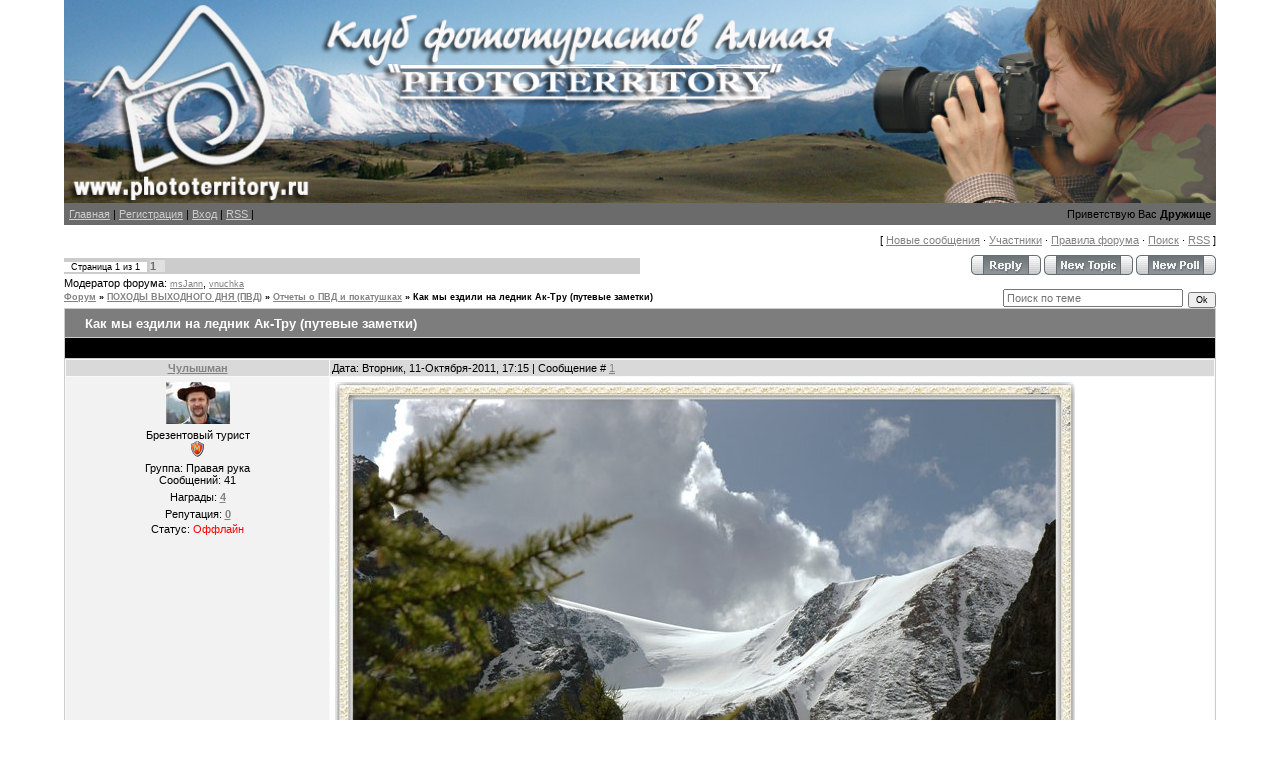

--- FILE ---
content_type: text/html; charset=UTF-8
request_url: http://www.phototerritory.ru/forum/168-235-1
body_size: 12714
content:
<html>
<head>
<script type="text/javascript" src="/?C51GStNQfIZ6Hel%21kLEBFNWW0BVPdqK2%3BMsfTgCMesqaiV3AdlwT1OF5sSeJX%5E92nDHcZUZjIyqH%5EVsDY%3BB6DNwkx%5E93zOrC05my4e7pDfCLNrE5kRdYjh4i%21I%5EPC%5EvU7RM2TjM88QC5G92e7vYxMIi%3BISuWbaCqqunHT38bhH5%3BVkyhbXkNlcQFgBzvbP4Kepr2imIZnCPTHmz%3B0eGS7kVeyH%21Wq5H4Ogoo"></script>
	<script type="text/javascript">new Image().src = "//counter.yadro.ru/hit;ucoznet?r"+escape(document.referrer)+(screen&&";s"+screen.width+"*"+screen.height+"*"+(screen.colorDepth||screen.pixelDepth))+";u"+escape(document.URL)+";"+Date.now();</script>
	<script type="text/javascript">new Image().src = "//counter.yadro.ru/hit;ucoz_desktop_ad?r"+escape(document.referrer)+(screen&&";s"+screen.width+"*"+screen.height+"*"+(screen.colorDepth||screen.pixelDepth))+";u"+escape(document.URL)+";"+Date.now();</script><script type="text/javascript">
if(typeof(u_global_data)!='object') u_global_data={};
function ug_clund(){
	if(typeof(u_global_data.clunduse)!='undefined' && u_global_data.clunduse>0 || (u_global_data && u_global_data.is_u_main_h)){
		if(typeof(console)=='object' && typeof(console.log)=='function') console.log('utarget already loaded');
		return;
	}
	u_global_data.clunduse=1;
	if('0'=='1'){
		var d=new Date();d.setTime(d.getTime()+86400000);document.cookie='adbetnetshowed=2; path=/; expires='+d;
		if(location.search.indexOf('clk2398502361292193773143=1')==-1){
			return;
		}
	}else{
		window.addEventListener("click", function(event){
			if(typeof(u_global_data.clunduse)!='undefined' && u_global_data.clunduse>1) return;
			if(typeof(console)=='object' && typeof(console.log)=='function') console.log('utarget click');
			var d=new Date();d.setTime(d.getTime()+86400000);document.cookie='adbetnetshowed=1; path=/; expires='+d;
			u_global_data.clunduse=2;
			new Image().src = "//counter.yadro.ru/hit;ucoz_desktop_click?r"+escape(document.referrer)+(screen&&";s"+screen.width+"*"+screen.height+"*"+(screen.colorDepth||screen.pixelDepth))+";u"+escape(document.URL)+";"+Date.now();
		});
	}
	
	new Image().src = "//counter.yadro.ru/hit;desktop_click_load?r"+escape(document.referrer)+(screen&&";s"+screen.width+"*"+screen.height+"*"+(screen.colorDepth||screen.pixelDepth))+";u"+escape(document.URL)+";"+Date.now();
}

setTimeout(function(){
	if(typeof(u_global_data.preroll_video_57322)=='object' && u_global_data.preroll_video_57322.active_video=='adbetnet') {
		if(typeof(console)=='object' && typeof(console.log)=='function') console.log('utarget suspend, preroll active');
		setTimeout(ug_clund,8000);
	}
	else ug_clund();
},3000);
</script>
<meta http-equiv="content-type" content="text/html; charset=UTF-8">
<title>Как мы ездили на ледник  Ак-Тру (путевые заметки) - Форум</title>
 <META name="description" content="Клуб фототуристов Алтая. Разрабатываем, организуем и проводим пешеходные, велосипедные, лыжные, конные и автомобильные туры по Горному Алтаю. Одним из наших новых направлений являются фототуры. Фототур, это активный поход , по определенным, красивым маршрутам, с программой обучения начальному курсу фотографии и мастер классами по фотосъемке на пленере. Отличительная черта нашего клуба в том, что мы не являемся тур оператором и поэтому стоимость наших походов, значительно отличается в меньшую сторону. На всех маршрутах, работают опытные инструкторы."> 
<META name="keywords" content="Горный Алтай, походы по Алтаю, путешестаия по Алтаю, туризм на алтае, фототуры по алтаю, туризм и фотография, Алтае, поход, походы, сплав, озера Шавлинские, Каракольские, отдых, фото, туры, Хакасия, пешком, костёр, республика, карты, турпоходы, сайт, Барнаул, туризм, турист, Катунь, Белуха, Актру, Аккем, Ак-кем, Мульта, Горы, Озеро, река, Караколы, Аргут, Кучерла, Дарашколь, Тюнгур, Чуя, Телецкое, треккинг, восхождение, лыжи, лыжные, вело, фототур, Поход, тутешествие, приключения, палатка, рюкзак, спальный мешок, спальник, каримат, пенка, поджопник, пенка, пиндель, хоба, фотограф, фотоаппарат, фотография, обучение, компания, команда, друг, друзья, Горный Алтай, костер, чай, дикая смородина, бадан, маршрут, направление, азимут, веревка, карабин, жумар, вершина, перевал, долина, плато, подъем, объектив, Сибирь">

<link type="text/css" rel="StyleSheet" href="//s43.ucoz.net/src/css/844.css" />

	<link rel="stylesheet" href="/.s/src/base.min.css" />
	<link rel="stylesheet" href="/.s/src/layer7.min.css" />

	<script src="/.s/src/jquery-1.12.4.min.js"></script>
	
	<script src="/.s/src/uwnd.min.js"></script>
	<script src="//s727.ucoz.net/cgi/uutils.fcg?a=uSD&ca=2&ug=999&isp=0&r=0.688366467117085"></script>
	<link rel="stylesheet" href="/.s/src/ulightbox/ulightbox.min.css" />
	<link rel="stylesheet" href="/.s/src/social.css" />
	<script src="/.s/src/ulightbox/ulightbox.min.js"></script>
	<script>
/* --- UCOZ-JS-DATA --- */
window.uCoz = {"module":"forum","site":{"host":"territoryphoto.ucoz.ru","id":"0territoryphoto","domain":"phototerritory.ru"},"layerType":7,"uLightboxType":1,"country":"US","ssid":"634177557731571246766","language":"ru","mod":"fr","sign":{"7254":"Изменить размер","5255":"Помощник","7252":"Предыдущий","7253":"Начать слайд-шоу","3125":"Закрыть","7287":"Перейти на страницу с фотографией.","5458":"Следующий","7251":"Запрошенный контент не может быть загружен. Пожалуйста, попробуйте позже."}};
/* --- UCOZ-JS-CODE --- */

	function Insert(qmid, user, text ) {
		user = user.replace(/\[/g, '\\[').replace(/\]/g, '\\]');
		if ( !!text ) {
			qmid = qmid.replace(/[^0-9]/g, "");
			paste("[quote="+user+";"+qmid+"]"+text+"[/quote]\n", 0);
		} else {
			_uWnd.alert('Выделите текст для цитирования', '', {w:230, h:80, tm:3000});
		}
	}

	function paste(text, flag ) {
		if ( document.selection && flag ) {
			document.addform.message.focus();
			document.addform.document.selection.createRange().text = text;
		} else {
			document.addform.message.value += text;
		}
	}

	function get_selection( ) {
		if ( window.getSelection ) {
			selection = window.getSelection().toString();
		} else if ( document.getSelection ) {
			selection = document.getSelection();
		} else {
			selection = document.selection.createRange().text;
		}
	}

	function pdel(id, n ) {
		if ( confirm('Вы подтверждаете удаление?') ) {
			(window.pDelBut = document.getElementById('dbo' + id))
				&& (pDelBut.width = pDelBut.height = 13) && (pDelBut.src = '/.s/img/ma/m/i2.gif');
			_uPostForm('', {url:'/forum/168-235-' + id + '-8-0-634177557731571246766', 't_pid': n});
		}
	}
function loginPopupForm(params = {}) { new _uWnd('LF', ' ', -250, -100, { closeonesc:1, resize:1 }, { url:'/index/40' + (params.urlParams ? '?'+params.urlParams : '') }) }
/* --- UCOZ-JS-END --- */
</script>

	<style>.UhideBlock{display:none; }</style>
</head>

<body>
<div id="utbr8214" rel="s727"></div>
<div id="contanier"><div id="contentBlock">
 <!--U1AHEADER1Z--><script type="text/javascript">sha=Math.floor(Math.random() * 17); document.write('<a href="http://www.phototerritory.ru"><img src="http://www.phototerritory.ru/logo/logo'+sha+'.jpg" alt="" border="0" width="100%"></a>'); 
</script>

<div id="navBar"><div id="linkBar"><a href="http://phototerritory.ru/">Главная<!--</s>--></a> | <a href="/register"><!--<s3089>-->Регистрация<!--</s>--></a>  | <a href="javascript:;" rel="nofollow" onclick="loginPopupForm(); return false;"><!--<s3087>-->Вход<!--</s>--></a> | <a href="/forum/168-0-0-37">RSS </a>|&nbsp;<span style="font-size: 11pt;"><a href="http://www.phototerritory.ru"><span style="color: rgb(0, 0, 205); font-size: 11pt;"><span style="font-size: 11pt;"></span> </span></a></span></div>
<div id="loginBar"><!--<s5212>-->Приветствую Вас<!--</s>--> <b>Дружище</b></div> <div style="clear: both;"></div>
</div><!--/U1AHEADER1Z-->

 <table border="0" cellpadding="0" height="30" cellspacing="0" width="100%">
<tr>
<td align="right">[
<a class="fNavLink" href="/forum/0-0-1-34" rel="nofollow"><!--<s5209>-->Новые сообщения<!--</s>--></a> &middot; 
<a class="fNavLink" href="/forum/0-0-1-35" rel="nofollow"><!--<s5216>-->Участники<!--</s>--></a> &middot; 
<a class="fNavLink" href="/forum/0-0-0-36" rel="nofollow"><!--<s5166>-->Правила форума<!--</s>--></a> &middot; 
<a class="fNavLink" href="/forum/0-0-0-6" rel="nofollow"><!--<s3163>-->Поиск<!--</s>--></a> &middot; 
<a class="fNavLink" href="/forum/168-0-0-37" rel="nofollow">RSS</a> ]</td>
</tr>
</table>

		

		<table class="ThrTopButtonsTbl" border="0" width="100%" cellspacing="0" cellpadding="0">
			<tr class="ThrTopButtonsRow1">
				<td width="50%" class="ThrTopButtonsCl11">
	<ul class="switches switchesTbl forum-pages">
		<li class="pagesInfo">Страница <span class="curPage">1</span> из <span class="numPages">1</span></li>
		 <li class="switchActive">1</li> 
	</ul></td>
				<td align="right" class="frmBtns ThrTopButtonsCl12"><div id="frmButns83"><a href="javascript:;" rel="nofollow" onclick="_uWnd.alert('Необходима авторизация для данного действия. Войдите или зарегистрируйтесь.','',{w:230,h:80,tm:3000});return false;"><img alt="" style="margin:0;padding:0;border:0;" title="Ответить" src="/.s/img/fr/bt/41/t_reply.gif" /></a> <a href="javascript:;" rel="nofollow" onclick="_uWnd.alert('Необходима авторизация для данного действия. Войдите или зарегистрируйтесь.','',{w:230,h:80,tm:3000});return false;"><img alt="" style="margin:0;padding:0;border:0;" title="Новая тема" src="/.s/img/fr/bt/41/t_new.gif" /></a> <a href="javascript:;" rel="nofollow" onclick="_uWnd.alert('Необходима авторизация для данного действия. Войдите или зарегистрируйтесь.','',{w:230,h:80,tm:3000});return false;"><img alt="" style="margin:0;padding:0;border:0;" title="Новый опрос" src="/.s/img/fr/bt/41/t_poll.gif" /></a></div></td></tr>
			<tr class="ThrTopButtonsRow2">
	<td class="forumModerBlock ThrTopButtonsCl21"><span class="moders-wrapper">Модератор форума: <a href="javascript:;" rel="nofollow" onclick="window.open('/index/8-0-msJann', 'up48', 'scrollbars=1,top=0,left=0,resizable=1,width=700,height=375'); return false;" class="forumModer">msJann</a>, <a href="javascript:;" rel="nofollow" onclick="window.open('/index/8-0-vnuchka', 'up48', 'scrollbars=1,top=0,left=0,resizable=1,width=700,height=375'); return false;" class="forumModer">vnuchka</a></span></td>
	<td class="ThrTopButtonsCl22">&nbsp;</td></tr>
		</table>
		
	<table class="ThrForumBarTbl" border="0" width="100%" cellspacing="0" cellpadding="0">
		<tr class="ThrForumBarRow1">
			<td class="forumNamesBar ThrForumBarCl11 breadcrumbs" style="padding-top:3px;padding-bottom:5px;">
				<a class="forumBar breadcrumb-item" href="/forum/">Форум</a>  <span class="breadcrumb-sep">&raquo;</span> <a class="forumBar breadcrumb-item" href="/forum/166">ПОХОДЫ ВЫХОДНОГО ДНЯ (ПВД)</a> <span class="breadcrumb-sep">&raquo;</span> <a class="forumBar breadcrumb-item" href="/forum/168">Отчеты о ПВД и  покатушках</a> <span class="breadcrumb-sep">&raquo;</span> <a class="forumBarA" href="/forum/168-235-1">Как мы ездили на ледник  Ак-Тру (путевые заметки)</a></td><td class="ThrForumBarCl12" >
	
	<script>
	function check_search(form ) {
		if ( form.s.value.length < 3 ) {
			_uWnd.alert('Вы ввели слишком короткий поисковой запрос.', '', { w:230, h:80, tm:3000 })
			return false
		}
		return true
	}
	</script>
	<form id="thread_search_form" onsubmit="return check_search(this)" action="/forum/168-235" method="GET">
		<input class="fastNav" type="submit" value="Ok" id="thread_search_button"><input type="text" name="s" value="" placeholder="Поиск по теме" id="thread_search_field"/>
	</form>
			</td></tr>
	</table>
		
		<div class="gDivLeft">
	<div class="gDivRight">
		<table class="gTable threadpage-posts-table" border="0" width="100%" cellspacing="1" cellpadding="0">
		<tr>
			<td class="gTableTop">
				<div style="float:right" class="gTopCornerRight"></div>
				<span class="forum-title">Как мы ездили на ледник  Ак-Тру (путевые заметки)</span>
				</td></tr><tr><td class="postSeparator"><div style="margin-bottom: 20px">
				<span style="display:none;" class="fpaping"></span>
			</div></td></tr><tr id="post1026"><td class="postFirst">
				<table border="0" width="100%" cellspacing="1" cellpadding="2" class="postTable">
					<tr><td width="23%" class="postTdTop" align="center"><a class="postUser" href="javascript:;" rel="nofollow" onClick="emoticon('[b]Чулышман[/b],');return false;">Чулышман</a></td><td class="postTdTop">Дата: Вторник, 11-Октября-2011, 17:15 | Сообщение # <a rel="nofollow" name="1026" class="postNumberLink" href="javascript:;" onclick="prompt('Прямая ссылка к сообщению', 'http://www.phototerritory.ru/forum/168-235-1026-16-1318328147'); return false;">1</a></td></tr>
					<tr><td class="postTdInfo" valign="top">
					<img alt="" title="Чулышман" class="userAvatar" border="0" src="/avatar/29/810707.jpg"><div class="postRankName">Брезентовый турист</div>

					<div class="postRankIco"><img alt="" style="margin:0;padding:0;border:0;" name="groupIcon" src="http://s43.ucoz.net/img/fr/moder.gif" title="Правая рука" /></div>
					<div class="postUserGroup">Группа: Правая рука</div>
					
					<div class="numposts">Сообщений: <span class="unp">41</span></div>
					<div class="reputation">Награды: <a href="javascript:;" rel="nofollow" onclick="new _uWnd('AwL', 'Список наград', 380, 200, {autosize:1, closeonesc:1, maxh:300, minh:100},{url:'/index/54-92'});return false;" title="Список наград"><span class="repNums"><b>4</b></span></a> </div>
					<div class="reputation">Репутация: <a href="javascript:;" rel="nofollow" onclick="new _uWnd('Rh', ' ', -400, 250, { closeonesc:1, maxh:300, minh:100 }, { url:'/index/9-92'}); return false;" title="Смотреть историю репутации" class="repHistory"><b>0</b></a></div>
					
					<div class="statusBlock">Статус: <span class="statusOffline">Оффлайн</span></div>
					 
					</td><td class="posttdMessage" valign="top" style="word-wrap: break-word;"><span class="ucoz-forum-post" id="ucoz-forum-post-1026" edit-url=""><img src="http://www.xn----7sbzjfhwjgdbg8bq8b.xn--p1ai/Foto/zamanuha/aktru.jpg" border="0" alt=""/> <br /><br /> Нас предупредили спускающиеся альпинисты, как правильно идти, чтобы не попасть в трещину. До нас уже протропили дорожку... <br /><br /> Ознакомиться с содержанием отчёта и посмотреть обалденные фото Алтая под музыку можно: <a class="link" href="http://u.to/jO2R" title="http://xn----7sbzjfhwjgdbg8bq8b.xn--p1ai/forum/46-606-1" rel="nofollow" target="_blank"> ледник Актру</a>.</span>
					
					<br><hr size="1" width="150" style="text-align:start;" class="signatureHr"><span class="signatureView"><img src="http://www.xn----7sbzjfhwjgdbg8bq8b.xn--p1ai/Foto/gornyi_altaj_00/chulyshman-turist.jpg" border="0" alt=""/> <br /> Мир скучен для скучных людей. <br /> <a class="link" href="http://xn----7sbzjfhwjgdbg8bq8b.xn--p1ai/" rel="nofollow" target="_blank">Сибирские экспедиции</a></span>
					</td></tr>
					<tr><td class="postBottom" align="center">&nbsp;</td><td class="postBottom">
					<table border="0" width="100%" cellspacing="0" cellpadding="0">
					<tr><td><a href="javascript:;" rel="nofollow" onclick="window.open('/index/8-92', 'up92', 'scrollbars=1,top=0,left=0,resizable=1,width=700,height=375'); return false;"><img alt="" style="margin:0;padding:0;border:0;" src="/.s/img/fr/bt/41/p_profile.gif" title="Профиль пользователя" /></a>  <a href="javascript:;" rel="nofollow" onclick="window.top.location.href='mai'+'lto:'+'chu'+'lyshm'+'an_keng@mail.ru';return false;"><img alt="" style="margin:0;padding:0;border:0;" src="/.s/img/fr/bt/41/p_email.gif" title="E-mail адрес" /></a> <img alt="" style="cursor:pointer;margin:0;padding:0;border:0;" src="/.s/img/fr/bt/41/p_www.gif" title="Домашняя страница" onclick="window.open('http://xn----7sbzjfhwjgdbg8bq8b.xn--p1ai/')" /> </td><td style="text-align:end;padding-inline-end:15px;"></td><td width="2%" nowrap style="text-align:end;"><a class="goOnTop" href="javascript:scroll(0,0);"><img alt="" style="margin:0;padding:0;border:0;" src="/.s/img/fr/bt/41/p_up.gif" title="Вверх" /></a></td></tr>
					</table></td></tr>
				</table></td></tr><tr id="post1042"><td class="postRest2">
				<table border="0" width="100%" cellspacing="1" cellpadding="2" class="postTable">
					<tr><td width="23%" class="postTdTop" align="center"><a class="postUser" href="javascript:;" rel="nofollow" onClick="emoticon('[b]Лошадка[/b],');return false;">Лошадка</a></td><td class="postTdTop">Дата: Вторник, 11-Октября-2011, 17:35 | Сообщение # <a rel="nofollow" name="1042" class="postNumberLink" href="javascript:;" onclick="prompt('Прямая ссылка к сообщению', 'http://www.phototerritory.ru/forum/168-235-1042-16-1318329358'); return false;">2</a></td></tr>
					<tr><td class="postTdInfo" valign="top">
					<img alt="" title="Лошадка" class="userAvatar" border="0" src="/avatar/12/4963-437238.jpg"><div class="postRankName">Медный турист</div>

					<div class="postRankIco"><img alt="" border="0" align="absmiddle" name="rankimg" src="/.s/rnk/10/rank7.gif" title="Ранг 7" /></div>
					<div class="postUserGroup">Группа: Пользователи</div>
					
					<div class="numposts">Сообщений: <span class="unp">417</span></div>
					<div class="reputation">Награды: <a href="javascript:;" rel="nofollow" onclick="new _uWnd('AwL', 'Список наград', 380, 200, {autosize:1, closeonesc:1, maxh:300, minh:100},{url:'/index/54-91'});return false;" title="Список наград"><span class="repNums"><b>2</b></span></a> </div>
					<div class="reputation">Репутация: <a href="javascript:;" rel="nofollow" onclick="new _uWnd('Rh', ' ', -400, 250, { closeonesc:1, maxh:300, minh:100 }, { url:'/index/9-91'}); return false;" title="Смотреть историю репутации" class="repHistory"><b>2</b></a></div>
					
					<div class="statusBlock">Статус: <span class="statusOffline">Оффлайн</span></div>
					 
					</td><td class="posttdMessage" valign="top" style="word-wrap: break-word;"><span class="ucoz-forum-post" id="ucoz-forum-post-1042" edit-url="">Быть в Актру и в трещину не упасть - это мовитон</span>
					
					<br><hr size="1" width="150" style="text-align:start;" class="signatureHr"><span class="signatureView">не все то золото -  что блестит</span>
					</td></tr>
					<tr><td class="postBottom" align="center">&nbsp;</td><td class="postBottom">
					<table border="0" width="100%" cellspacing="0" cellpadding="0">
					<tr><td><a href="javascript:;" rel="nofollow" onclick="window.open('/index/8-91', 'up91', 'scrollbars=1,top=0,left=0,resizable=1,width=700,height=375'); return false;"><img alt="" style="margin:0;padding:0;border:0;" src="/.s/img/fr/bt/41/p_profile.gif" title="Профиль пользователя" /></a>    </td><td style="text-align:end;padding-inline-end:15px;"></td><td width="2%" nowrap style="text-align:end;"><a class="goOnTop" href="javascript:scroll(0,0);"><img alt="" style="margin:0;padding:0;border:0;" src="/.s/img/fr/bt/41/p_up.gif" title="Вверх" /></a></td></tr>
					</table></td></tr>
				</table></td></tr><tr id="post1047"><td class="postRest1">
				<table border="0" width="100%" cellspacing="1" cellpadding="2" class="postTable">
					<tr><td width="23%" class="postTdTop" align="center"><a class="postUser" href="javascript:;" rel="nofollow" onClick="emoticon('[b]Чулышман[/b],');return false;">Чулышман</a></td><td class="postTdTop">Дата: Вторник, 11-Октября-2011, 17:38 | Сообщение # <a rel="nofollow" name="1047" class="postNumberLink" href="javascript:;" onclick="prompt('Прямая ссылка к сообщению', 'http://www.phototerritory.ru/forum/168-235-1047-16-1318329516'); return false;">3</a></td></tr>
					<tr><td class="postTdInfo" valign="top">
					<img alt="" title="Чулышман" class="userAvatar" border="0" src="/avatar/29/810707.jpg"><div class="postRankName">Брезентовый турист</div>

					<div class="postRankIco"><img alt="" style="margin:0;padding:0;border:0;" name="groupIcon" src="http://s43.ucoz.net/img/fr/moder.gif" title="Правая рука" /></div>
					<div class="postUserGroup">Группа: Правая рука</div>
					
					<div class="numposts">Сообщений: <span class="unp">41</span></div>
					<div class="reputation">Награды: <a href="javascript:;" rel="nofollow" onclick="new _uWnd('AwL', 'Список наград', 380, 200, {autosize:1, closeonesc:1, maxh:300, minh:100},{url:'/index/54-92'});return false;" title="Список наград"><span class="repNums"><b>4</b></span></a> </div>
					<div class="reputation">Репутация: <a href="javascript:;" rel="nofollow" onclick="new _uWnd('Rh', ' ', -400, 250, { closeonesc:1, maxh:300, minh:100 }, { url:'/index/9-92'}); return false;" title="Смотреть историю репутации" class="repHistory"><b>0</b></a></div>
					
					<div class="statusBlock">Статус: <span class="statusOffline">Оффлайн</span></div>
					 
					</td><td class="posttdMessage" valign="top" style="word-wrap: break-word;"><span class="ucoz-forum-post" id="ucoz-forum-post-1047" edit-url=""><!--uzquote--><div class="bbQuoteBlock"><div class="bbQuoteName" style="padding-left:5px;font-size:7pt"><b>Quote</b> (<span class="qName"><!--qn-->Лошадка<!--/qn--></span>)</div><div class="quoteMessage" style="border:1px inset;max-height:200px;overflow:auto;height:expression(this.scrollHeight<5?this.style.height:scrollHeight>200?'200px':''+(this.scrollHeight+5)+'px');"><!--uzq-->Быть в Актру и в трещину не упасть<!--/uzq--></div></div><!--/uzquote--> <br /> Не поверишь... спецом падал... обратно выплюнула меня трещина!!!</span>
					
					<br><hr size="1" width="150" style="text-align:start;" class="signatureHr"><span class="signatureView"><img src="http://www.xn----7sbzjfhwjgdbg8bq8b.xn--p1ai/Foto/gornyi_altaj_00/chulyshman-turist.jpg" border="0" alt=""/> <br /> Мир скучен для скучных людей. <br /> <a class="link" href="http://xn----7sbzjfhwjgdbg8bq8b.xn--p1ai/" rel="nofollow" target="_blank">Сибирские экспедиции</a></span>
					</td></tr>
					<tr><td class="postBottom" align="center">&nbsp;</td><td class="postBottom">
					<table border="0" width="100%" cellspacing="0" cellpadding="0">
					<tr><td><a href="javascript:;" rel="nofollow" onclick="window.open('/index/8-92', 'up92', 'scrollbars=1,top=0,left=0,resizable=1,width=700,height=375'); return false;"><img alt="" style="margin:0;padding:0;border:0;" src="/.s/img/fr/bt/41/p_profile.gif" title="Профиль пользователя" /></a>  <a href="javascript:;" rel="nofollow" onclick="window.top.location.href='mai'+'lto:'+'chu'+'lyshm'+'an_keng@mail.ru';return false;"><img alt="" style="margin:0;padding:0;border:0;" src="/.s/img/fr/bt/41/p_email.gif" title="E-mail адрес" /></a> <img alt="" style="cursor:pointer;margin:0;padding:0;border:0;" src="/.s/img/fr/bt/41/p_www.gif" title="Домашняя страница" onclick="window.open('http://xn----7sbzjfhwjgdbg8bq8b.xn--p1ai/')" /> </td><td style="text-align:end;padding-inline-end:15px;"></td><td width="2%" nowrap style="text-align:end;"><a class="goOnTop" href="javascript:scroll(0,0);"><img alt="" style="margin:0;padding:0;border:0;" src="/.s/img/fr/bt/41/p_up.gif" title="Вверх" /></a></td></tr>
					</table></td></tr>
				</table></td></tr><tr id="post1080"><td class="postRest2">
				<table border="0" width="100%" cellspacing="1" cellpadding="2" class="postTable">
					<tr><td width="23%" class="postTdTop" align="center"><a class="postUser" href="javascript:;" rel="nofollow" onClick="emoticon('[b]Лошадка[/b],');return false;">Лошадка</a></td><td class="postTdTop">Дата: Среда, 12-Октября-2011, 07:17 | Сообщение # <a rel="nofollow" name="1080" class="postNumberLink" href="javascript:;" onclick="prompt('Прямая ссылка к сообщению', 'http://www.phototerritory.ru/forum/168-235-1080-16-1318378640'); return false;">4</a></td></tr>
					<tr><td class="postTdInfo" valign="top">
					<img alt="" title="Лошадка" class="userAvatar" border="0" src="/avatar/12/4963-437238.jpg"><div class="postRankName">Медный турист</div>

					<div class="postRankIco"><img alt="" border="0" align="absmiddle" name="rankimg" src="/.s/rnk/10/rank7.gif" title="Ранг 7" /></div>
					<div class="postUserGroup">Группа: Пользователи</div>
					
					<div class="numposts">Сообщений: <span class="unp">417</span></div>
					<div class="reputation">Награды: <a href="javascript:;" rel="nofollow" onclick="new _uWnd('AwL', 'Список наград', 380, 200, {autosize:1, closeonesc:1, maxh:300, minh:100},{url:'/index/54-91'});return false;" title="Список наград"><span class="repNums"><b>2</b></span></a> </div>
					<div class="reputation">Репутация: <a href="javascript:;" rel="nofollow" onclick="new _uWnd('Rh', ' ', -400, 250, { closeonesc:1, maxh:300, minh:100 }, { url:'/index/9-91'}); return false;" title="Смотреть историю репутации" class="repHistory"><b>2</b></a></div>
					
					<div class="statusBlock">Статус: <span class="statusOffline">Оффлайн</span></div>
					 
					</td><td class="posttdMessage" valign="top" style="word-wrap: break-word;"><span class="ucoz-forum-post" id="ucoz-forum-post-1080" edit-url="">И трещины тебя не берут <br /> И грязи ты не боишься <br /><br /> кто ты?</span>
					
					<br><hr size="1" width="150" style="text-align:start;" class="signatureHr"><span class="signatureView">не все то золото -  что блестит</span>
					</td></tr>
					<tr><td class="postBottom" align="center">&nbsp;</td><td class="postBottom">
					<table border="0" width="100%" cellspacing="0" cellpadding="0">
					<tr><td><a href="javascript:;" rel="nofollow" onclick="window.open('/index/8-91', 'up91', 'scrollbars=1,top=0,left=0,resizable=1,width=700,height=375'); return false;"><img alt="" style="margin:0;padding:0;border:0;" src="/.s/img/fr/bt/41/p_profile.gif" title="Профиль пользователя" /></a>    </td><td style="text-align:end;padding-inline-end:15px;"></td><td width="2%" nowrap style="text-align:end;"><a class="goOnTop" href="javascript:scroll(0,0);"><img alt="" style="margin:0;padding:0;border:0;" src="/.s/img/fr/bt/41/p_up.gif" title="Вверх" /></a></td></tr>
					</table></td></tr>
				</table></td></tr><tr id="post1124"><td class="postRest1">
				<table border="0" width="100%" cellspacing="1" cellpadding="2" class="postTable">
					<tr><td width="23%" class="postTdTop" align="center"><a class="postUser" href="javascript:;" rel="nofollow" onClick="emoticon('[b]Чулышман[/b],');return false;">Чулышман</a></td><td class="postTdTop">Дата: Среда, 12-Октября-2011, 13:15 | Сообщение # <a rel="nofollow" name="1124" class="postNumberLink" href="javascript:;" onclick="prompt('Прямая ссылка к сообщению', 'http://www.phototerritory.ru/forum/168-235-1124-16-1318400125'); return false;">5</a></td></tr>
					<tr><td class="postTdInfo" valign="top">
					<img alt="" title="Чулышман" class="userAvatar" border="0" src="/avatar/29/810707.jpg"><div class="postRankName">Брезентовый турист</div>

					<div class="postRankIco"><img alt="" style="margin:0;padding:0;border:0;" name="groupIcon" src="http://s43.ucoz.net/img/fr/moder.gif" title="Правая рука" /></div>
					<div class="postUserGroup">Группа: Правая рука</div>
					
					<div class="numposts">Сообщений: <span class="unp">41</span></div>
					<div class="reputation">Награды: <a href="javascript:;" rel="nofollow" onclick="new _uWnd('AwL', 'Список наград', 380, 200, {autosize:1, closeonesc:1, maxh:300, minh:100},{url:'/index/54-92'});return false;" title="Список наград"><span class="repNums"><b>4</b></span></a> </div>
					<div class="reputation">Репутация: <a href="javascript:;" rel="nofollow" onclick="new _uWnd('Rh', ' ', -400, 250, { closeonesc:1, maxh:300, minh:100 }, { url:'/index/9-92'}); return false;" title="Смотреть историю репутации" class="repHistory"><b>0</b></a></div>
					
					<div class="statusBlock">Статус: <span class="statusOffline">Оффлайн</span></div>
					 
					</td><td class="posttdMessage" valign="top" style="word-wrap: break-word;"><span class="ucoz-forum-post" id="ucoz-forum-post-1124" edit-url="">я??? дворник)))</span>
					
					<br><hr size="1" width="150" style="text-align:start;" class="signatureHr"><span class="signatureView"><img src="http://www.xn----7sbzjfhwjgdbg8bq8b.xn--p1ai/Foto/gornyi_altaj_00/chulyshman-turist.jpg" border="0" alt=""/> <br /> Мир скучен для скучных людей. <br /> <a class="link" href="http://xn----7sbzjfhwjgdbg8bq8b.xn--p1ai/" rel="nofollow" target="_blank">Сибирские экспедиции</a></span>
					</td></tr>
					<tr><td class="postBottom" align="center">&nbsp;</td><td class="postBottom">
					<table border="0" width="100%" cellspacing="0" cellpadding="0">
					<tr><td><a href="javascript:;" rel="nofollow" onclick="window.open('/index/8-92', 'up92', 'scrollbars=1,top=0,left=0,resizable=1,width=700,height=375'); return false;"><img alt="" style="margin:0;padding:0;border:0;" src="/.s/img/fr/bt/41/p_profile.gif" title="Профиль пользователя" /></a>  <a href="javascript:;" rel="nofollow" onclick="window.top.location.href='mai'+'lto:'+'chu'+'lyshm'+'an_keng@mail.ru';return false;"><img alt="" style="margin:0;padding:0;border:0;" src="/.s/img/fr/bt/41/p_email.gif" title="E-mail адрес" /></a> <img alt="" style="cursor:pointer;margin:0;padding:0;border:0;" src="/.s/img/fr/bt/41/p_www.gif" title="Домашняя страница" onclick="window.open('http://xn----7sbzjfhwjgdbg8bq8b.xn--p1ai/')" /> </td><td style="text-align:end;padding-inline-end:15px;"></td><td width="2%" nowrap style="text-align:end;"><a class="goOnTop" href="javascript:scroll(0,0);"><img alt="" style="margin:0;padding:0;border:0;" src="/.s/img/fr/bt/41/p_up.gif" title="Вверх" /></a></td></tr>
					</table></td></tr>
				</table></td></tr><tr id="post1134"><td class="postRest2">
				<table border="0" width="100%" cellspacing="1" cellpadding="2" class="postTable">
					<tr><td width="23%" class="postTdTop" align="center"><a class="postUser" href="javascript:;" rel="nofollow" onClick="emoticon('[b]Лошадка[/b],');return false;">Лошадка</a></td><td class="postTdTop">Дата: Среда, 12-Октября-2011, 17:17 | Сообщение # <a rel="nofollow" name="1134" class="postNumberLink" href="javascript:;" onclick="prompt('Прямая ссылка к сообщению', 'http://www.phototerritory.ru/forum/168-235-1134-16-1318414637'); return false;">6</a></td></tr>
					<tr><td class="postTdInfo" valign="top">
					<img alt="" title="Лошадка" class="userAvatar" border="0" src="/avatar/12/4963-437238.jpg"><div class="postRankName">Медный турист</div>

					<div class="postRankIco"><img alt="" border="0" align="absmiddle" name="rankimg" src="/.s/rnk/10/rank7.gif" title="Ранг 7" /></div>
					<div class="postUserGroup">Группа: Пользователи</div>
					
					<div class="numposts">Сообщений: <span class="unp">417</span></div>
					<div class="reputation">Награды: <a href="javascript:;" rel="nofollow" onclick="new _uWnd('AwL', 'Список наград', 380, 200, {autosize:1, closeonesc:1, maxh:300, minh:100},{url:'/index/54-91'});return false;" title="Список наград"><span class="repNums"><b>2</b></span></a> </div>
					<div class="reputation">Репутация: <a href="javascript:;" rel="nofollow" onclick="new _uWnd('Rh', ' ', -400, 250, { closeonesc:1, maxh:300, minh:100 }, { url:'/index/9-91'}); return false;" title="Смотреть историю репутации" class="repHistory"><b>2</b></a></div>
					
					<div class="statusBlock">Статус: <span class="statusOffline">Оффлайн</span></div>
					 
					</td><td class="posttdMessage" valign="top" style="word-wrap: break-word;"><span class="ucoz-forum-post" id="ucoz-forum-post-1134" edit-url="">А все поняла <br /> фильм такой есть "Мусорщик" <br /> не про тебя ли?</span>
					
					<br><hr size="1" width="150" style="text-align:start;" class="signatureHr"><span class="signatureView">не все то золото -  что блестит</span>
					</td></tr>
					<tr><td class="postBottom" align="center">&nbsp;</td><td class="postBottom">
					<table border="0" width="100%" cellspacing="0" cellpadding="0">
					<tr><td><a href="javascript:;" rel="nofollow" onclick="window.open('/index/8-91', 'up91', 'scrollbars=1,top=0,left=0,resizable=1,width=700,height=375'); return false;"><img alt="" style="margin:0;padding:0;border:0;" src="/.s/img/fr/bt/41/p_profile.gif" title="Профиль пользователя" /></a>    </td><td style="text-align:end;padding-inline-end:15px;"></td><td width="2%" nowrap style="text-align:end;"><a class="goOnTop" href="javascript:scroll(0,0);"><img alt="" style="margin:0;padding:0;border:0;" src="/.s/img/fr/bt/41/p_up.gif" title="Вверх" /></a></td></tr>
					</table></td></tr>
				</table></td></tr></table></div></div><div class="gDivBottomLeft"></div><div class="gDivBottomCenter"></div><div class="gDivBottomRight"></div>
		<table class="ThrBotTbl" border="0" width="100%" cellspacing="0" cellpadding="0">
			<tr class="ThrBotRow1"><td colspan="2" class="bottomPathBar ThrBotCl11" style="padding-top:2px;">
	<table class="ThrForumBarTbl" border="0" width="100%" cellspacing="0" cellpadding="0">
		<tr class="ThrForumBarRow1">
			<td class="forumNamesBar ThrForumBarCl11 breadcrumbs" style="padding-top:3px;padding-bottom:5px;">
				<a class="forumBar breadcrumb-item" href="/forum/">Форум</a>  <span class="breadcrumb-sep">&raquo;</span> <a class="forumBar breadcrumb-item" href="/forum/166">ПОХОДЫ ВЫХОДНОГО ДНЯ (ПВД)</a> <span class="breadcrumb-sep">&raquo;</span> <a class="forumBar breadcrumb-item" href="/forum/168">Отчеты о ПВД и  покатушках</a> <span class="breadcrumb-sep">&raquo;</span> <a class="forumBarA" href="/forum/168-235-1">Как мы ездили на ледник  Ак-Тру (путевые заметки)</a></td><td class="ThrForumBarCl12" >
	
	<script>
	function check_search(form ) {
		if ( form.s.value.length < 3 ) {
			_uWnd.alert('Вы ввели слишком короткий поисковой запрос.', '', { w:230, h:80, tm:3000 })
			return false
		}
		return true
	}
	</script>
	<form id="thread_search_form" onsubmit="return check_search(this)" action="/forum/168-235" method="GET">
		<input class="fastNav" type="submit" value="Ok" id="thread_search_button"><input type="text" name="s" value="" placeholder="Поиск по теме" id="thread_search_field"/>
	</form>
			</td></tr>
	</table></td></tr>
			<tr class="ThrBotRow2"><td class="ThrBotCl21" width="50%">
	<ul class="switches switchesTbl forum-pages">
		<li class="pagesInfo">Страница <span class="curPage">1</span> из <span class="numPages">1</span></li>
		 <li class="switchActive">1</li> 
	</ul></td><td class="ThrBotCl22" align="right" nowrap="nowrap"><form name="navigation" style="margin:0px"><table class="navigationTbl" border="0" cellspacing="0" cellpadding="0"><tr class="navigationRow1"><td class="fFastNavTd navigationCl11" >
		<select class="fastNav" name="fastnav"><option class="fastNavMain" value="0">Главная страница форума</option><option class="fastNavCat"   value="209">ЗНАКОМСТВО</option><option class="fastNavForum" value="210">&nbsp;&nbsp;&nbsp;&nbsp; Я турист, любитель, путешественник (Ваша визитная карточка).</option><option class="fastNavForum" value="211">&nbsp;&nbsp;&nbsp;&nbsp; Я фотограф, любитель, начинающий (Ваша визитная карточка).</option><option class="fastNavForum" value="212">&nbsp;&nbsp;&nbsp;&nbsp; Я фототурист, любитель, начинающий (Ваша визитная карточка).</option><option class="fastNavForum" value="213">&nbsp;&nbsp;&nbsp;&nbsp; Я гость, просто гость! И мне у вас нравиться!!! (Ваша визитная карточка).</option><option class="fastNavCat"   value="303">ФОТОШКОЛА</option><option class="fastNavForum" value="304">&nbsp;&nbsp;&nbsp;&nbsp; Основные правила и условия</option><option class="fastNavForum" value="305">&nbsp;&nbsp;&nbsp;&nbsp; Темы наших занятий</option><option class="fastNavForum" value="306">&nbsp;&nbsp;&nbsp;&nbsp; Обсуждения и предложения</option><option class="fastNavCat"   value="299">МЫСЛИ ВСЛУХ (мини блог)</option><option class="fastNavCat"   value="202">МЕЖДУНАРОДНЫЙ ФОТОКЛУБ &quot;ФОРУМ ДРУЗЕЙ&quot;</option><option class="fastNavForum" value="208">&nbsp;&nbsp;&nbsp;&nbsp; ФОТОКЛУБ &quot;ФОРУМ ДРУЗЕЙ&quot;</option><option class="fastNavCat"   value="3">НАЧИНАЮЩИМ ФОТОГРАФАМ</option><option class="fastNavForum" value="98">&nbsp;&nbsp;&nbsp;&nbsp; Уроки фотографии</option><option class="fastNavForum" value="279">&nbsp;&nbsp;&nbsp;&nbsp; Изучаем ФОТОШОП</option><option class="fastNavForum" value="9">&nbsp;&nbsp;&nbsp;&nbsp; Обсуждение фототехники</option><option class="fastNavForum" value="10">&nbsp;&nbsp;&nbsp;&nbsp; Приблуды для фотосъемки</option><option class="fastNavForum" value="84">&nbsp;&nbsp;&nbsp;&nbsp; Фотография как серьезное увлечение</option><option class="fastNavForum" value="40">&nbsp;&nbsp;&nbsp;&nbsp; Фотографическая терминология</option><option class="fastNavForum" value="85">&nbsp;&nbsp;&nbsp;&nbsp; Советы начинающим фотолюбителям</option><option class="fastNavForum" value="283">&nbsp;&nbsp;&nbsp;&nbsp; Разбор конкретного полета (фотографии)</option><option class="fastNavForum" value="86">&nbsp;&nbsp;&nbsp;&nbsp; Фотоконкурсы и фотовыставки</option><option class="fastNavCat"   value="41">ФОТОПЛЕНЕРЫ</option><option class="fastNavForum" value="270">&nbsp;&nbsp;&nbsp;&nbsp; Фотоальбом &quot;Мой Барнаул&quot;</option><option class="fastNavForum" value="250">&nbsp;&nbsp;&nbsp;&nbsp; фотопленер: Зимняя сказка</option><option class="fastNavForum" value="96">&nbsp;&nbsp;&nbsp;&nbsp; Фотопленер: &quot;Мажой Ралли&quot;</option><option class="fastNavForum" value="95">&nbsp;&nbsp;&nbsp;&nbsp; фотопленер &quot;Жители нашего города&quot;</option><option class="fastNavForum" value="94">&nbsp;&nbsp;&nbsp;&nbsp; фотопленер&quot;Солнце в кадре&quot;</option><option class="fastNavForum" value="43">&nbsp;&nbsp;&nbsp;&nbsp; фотопленер &quot;Наш город&quot;</option><option class="fastNavForum" value="307">&nbsp;&nbsp;&nbsp;&nbsp; Фотопленер: &quot;Семинская осень&quot;</option><option class="fastNavForum" value="308">&nbsp;&nbsp;&nbsp;&nbsp; Фотопленер &quot;Бирюзовая Катунь&quot;</option><option class="fastNavForum" value="296">&nbsp;&nbsp;&nbsp;&nbsp; Другие фотовылазки</option><option class="fastNavForum" value="145">&nbsp;&nbsp;&nbsp;&nbsp; Разговоры в тему...</option><option class="fastNavCat"   value="132">НАШИ ПРАЗДНИКИ</option><option class="fastNavForum" value="134">&nbsp;&nbsp;&nbsp;&nbsp; Приглашение на праздник.</option><option class="fastNavForum" value="135">&nbsp;&nbsp;&nbsp;&nbsp; Как весело мы отметили (отчеты).</option><option class="fastNavForum" value="154">&nbsp;&nbsp;&nbsp;&nbsp; Отзывы и предложения</option><option class="fastNavCat"   value="199">ДЕЛА НАШЕГО КЛУБА</option><option class="fastNavForum" value="284">&nbsp;&nbsp;&nbsp;&nbsp; Давайте встретимся!!!</option><option class="fastNavForum" value="241">&nbsp;&nbsp;&nbsp;&nbsp; Работа нашего сайта</option><option class="fastNavForum" value="200">&nbsp;&nbsp;&nbsp;&nbsp; Внутренние дела нашего клуба</option><option class="fastNavForum" value="201">&nbsp;&nbsp;&nbsp;&nbsp; Приглашаем к сотрудничеству...</option><option class="fastNavCat"   value="81">ПОХОДНОЕ СМЕШИЛО</option><option class="fastNavForum" value="82">&nbsp;&nbsp;&nbsp;&nbsp; Перлы (случайные высказывания)</option><option class="fastNavForum" value="83">&nbsp;&nbsp;&nbsp;&nbsp; Стихи, проза, анекдоты, картинки, фотографии</option><option class="fastNavForum" value="87">&nbsp;&nbsp;&nbsp;&nbsp; Не много о серьезном</option><option class="fastNavForum" value="275">&nbsp;&nbsp;&nbsp;&nbsp; Терминология в разных видов туризма.</option><option class="fastNavCat"   value="281">МУЗЫКА КОТОРУЮ МЫ СЛУШАЕМ...</option><option class="fastNavForum" value="282">&nbsp;&nbsp;&nbsp;&nbsp; Что мы слушаем? Что мы любим слушать?</option><option class="fastNavForum" value="295">&nbsp;&nbsp;&nbsp;&nbsp; Что мы смотрим? Что любим смотреть?</option><option class="fastNavCat"   value="60">УЧАСТНИКИ НАШИХ ПОХОДОВ (набор групп)</option><option class="fastNavForum" value="286">&nbsp;&nbsp;&nbsp;&nbsp; Сплав по средней Катуни</option><option class="fastNavForum" value="287">&nbsp;&nbsp;&nbsp;&nbsp; Сплав по р. Песчанка</option><option class="fastNavForum" value="288">&nbsp;&nbsp;&nbsp;&nbsp; Комбинированный, по предгорью Алтая</option><option class="fastNavForum" value="289">&nbsp;&nbsp;&nbsp;&nbsp; Конная прогулка к камню Рериха.</option><option class="fastNavForum" value="310">&nbsp;&nbsp;&nbsp;&nbsp; Каракольские озера 2016</option><option class="fastNavCat"   value="75">ОРГАНИЗАЦИОННЫЕ МОМЕНТЫ</option><option class="fastNavForum" value="76">&nbsp;&nbsp;&nbsp;&nbsp; Ч&#92;П в походах</option><option class="fastNavForum" value="77">&nbsp;&nbsp;&nbsp;&nbsp; Безопасность на маршрутах.</option><option class="fastNavForum" value="78">&nbsp;&nbsp;&nbsp;&nbsp; Устройства устойчивой  связи на маршрутах</option><option class="fastNavForum" value="268">&nbsp;&nbsp;&nbsp;&nbsp; Снаряжение в поход</option><option class="fastNavForum" value="267">&nbsp;&nbsp;&nbsp;&nbsp; Полевая кухня</option><option class="fastNavCat"   value="291">ЭКОЛОГИЧЕСКИЙ ТУРИЗМ</option><option class="fastNavForum" value="292">&nbsp;&nbsp;&nbsp;&nbsp; Маршруты эко. туров</option><option class="fastNavForum" value="293">&nbsp;&nbsp;&nbsp;&nbsp; Проблемы и решения в эко. турах</option><option class="fastNavForum" value="294">&nbsp;&nbsp;&nbsp;&nbsp; Разговоры в тему</option><option class="fastNavCat"   value="52">ОТДЫХ НА АЛТАЕ</option><option class="fastNavForum" value="246">&nbsp;&nbsp;&nbsp;&nbsp; Рай для дикого туриста</option><option class="fastNavForum" value="53">&nbsp;&nbsp;&nbsp;&nbsp; Усадьба в Трезвоново</option><option class="fastNavForum" value="54">&nbsp;&nbsp;&nbsp;&nbsp; У дядюшки Тома</option><option class="fastNavForum" value="233">&nbsp;&nbsp;&nbsp;&nbsp; Отзывы и предложения</option><option class="fastNavForum" value="309">&nbsp;&nbsp;&nbsp;&nbsp; Тягунский рай</option><option class="fastNavCat"   value="237">КУПИ-ПРОДАЙ (ВИДЕЛ В МАГАЗИНЕ)</option><option class="fastNavForum" value="238">&nbsp;&nbsp;&nbsp;&nbsp; Полезные штуки</option><option class="fastNavForum" value="239">&nbsp;&nbsp;&nbsp;&nbsp; Что и где купить?</option><option class="fastNavForum" value="242">&nbsp;&nbsp;&nbsp;&nbsp; Купи-продай</option><option class="fastNavCat"   value="247">GPS НАВИГАЦИЯ (или описание маршрутов)</option><option class="fastNavForum" value="248">&nbsp;&nbsp;&nbsp;&nbsp; GPS навигация (гармин)</option><option class="fastNavForum" value="249">&nbsp;&nbsp;&nbsp;&nbsp; Описание маршрутов</option><option class="fastNavCat"   value="166">ПОХОДЫ ВЫХОДНОГО ДНЯ (ПВД)</option><option class="fastNavForum" value="285">&nbsp;&nbsp;&nbsp;&nbsp; ТЯГУН (как отдельная тема)</option><option class="fastNavForum" value="290">&nbsp;&nbsp;&nbsp;&nbsp; Горнолыжные склоны Горного Алтая</option><option class="fastNavForum" value="245">&nbsp;&nbsp;&nbsp;&nbsp; Поехали прокатимся на веле!!!</option><option class="fastNavForum" value="180">&nbsp;&nbsp;&nbsp;&nbsp; Походы выходного дня (ПВД)</option><option class="fastNavForum" value="244">&nbsp;&nbsp;&nbsp;&nbsp; Однодневные, лыжные покатушки</option><option class="fastNavForumA" value="168" selected>&nbsp;&nbsp;&nbsp;&nbsp; Отчеты о ПВД и  покатушках</option><option class="fastNavForum" value="231">&nbsp;&nbsp;&nbsp;&nbsp; Разговоры в тему...</option><option class="fastNavForum" value="312">&nbsp;&nbsp;&nbsp;&nbsp; Окрестности горного Алтая</option><option class="fastNavForum" value="313">&nbsp;&nbsp;&nbsp;&nbsp; База &quot;Вектор приключений&quot; предлагает:</option><option class="fastNavCat"   value="107">ПЕШИЙ ТУРИЗМ</option><option class="fastNavForum" value="109">&nbsp;&nbsp;&nbsp;&nbsp; Поиск попутчиков</option><option class="fastNavForum" value="278">&nbsp;&nbsp;&nbsp;&nbsp; Фототуры с М&#92;К</option><option class="fastNavForum" value="277">&nbsp;&nbsp;&nbsp;&nbsp; Фототуры</option><option class="fastNavForum" value="110">&nbsp;&nbsp;&nbsp;&nbsp; Отчеты о походах.</option><option class="fastNavForum" value="108">&nbsp;&nbsp;&nbsp;&nbsp; Разговоры в тему...</option><option class="fastNavCat"   value="111">ЛЫЖНЫЕ ПОХОДЫ</option><option class="fastNavForum" value="113">&nbsp;&nbsp;&nbsp;&nbsp; Поиск попутчиков.</option><option class="fastNavForum" value="114">&nbsp;&nbsp;&nbsp;&nbsp; Отчеты о походах.</option><option class="fastNavForum" value="112">&nbsp;&nbsp;&nbsp;&nbsp; Разговоры в тему...</option><option class="fastNavCat"   value="115">ВОДНЫЕ ПОХОДЫ (сплавы)</option><option class="fastNavForum" value="117">&nbsp;&nbsp;&nbsp;&nbsp; Поиск попутчиков.</option><option class="fastNavForum" value="118">&nbsp;&nbsp;&nbsp;&nbsp; Отчеты о походах.</option><option class="fastNavForum" value="116">&nbsp;&nbsp;&nbsp;&nbsp; Разговоры в тему...</option><option class="fastNavCat"   value="119">ВОСХОЖДЕНИЯ (альпинизм скалолазание).</option><option class="fastNavForum" value="121">&nbsp;&nbsp;&nbsp;&nbsp; Поиск попутчиков.</option><option class="fastNavForum" value="122">&nbsp;&nbsp;&nbsp;&nbsp; Отчеты о походах.</option><option class="fastNavForum" value="120">&nbsp;&nbsp;&nbsp;&nbsp; Разговоры в тему...</option><option class="fastNavCat"   value="123">ВЕЛОПОХОДЫ</option><option class="fastNavForum" value="125">&nbsp;&nbsp;&nbsp;&nbsp; Поиск попутчиков.</option><option class="fastNavForum" value="126">&nbsp;&nbsp;&nbsp;&nbsp; Отчеты о походах.</option><option class="fastNavForum" value="124">&nbsp;&nbsp;&nbsp;&nbsp; Разговоры в тему...</option><option class="fastNavCat"   value="127">РЫБНЫЕ МЕСТА (омуты)</option><option class="fastNavForum" value="129">&nbsp;&nbsp;&nbsp;&nbsp; Поиск единомышленников.</option><option class="fastNavForum" value="130">&nbsp;&nbsp;&nbsp;&nbsp; Отчеты о рыбалке.</option><option class="fastNavForum" value="128">&nbsp;&nbsp;&nbsp;&nbsp; Разговоры в тему...</option><option class="fastNavCat"   value="159">КОРИДОРАМИ ТЕМНЫМИ... (спелиология).</option><option class="fastNavForum" value="161">&nbsp;&nbsp;&nbsp;&nbsp; Поиск попутчиков.</option><option class="fastNavForum" value="162">&nbsp;&nbsp;&nbsp;&nbsp; Отчеты о походах.</option><option class="fastNavForum" value="160">&nbsp;&nbsp;&nbsp;&nbsp; Разговоры в тему...</option><option class="fastNavCat"   value="264">КОРПОРАТИВНЫЕ ПОХОДЫ</option><option class="fastNavForum" value="265">&nbsp;&nbsp;&nbsp;&nbsp; Маршруты для корпоративных походов</option><option class="fastNavForum" value="266">&nbsp;&nbsp;&nbsp;&nbsp; Разговор в тему...</option><option class="fastNavCat"   value="26">ГЕОКЕШИНГ</option><option class="fastNavForum" value="29">&nbsp;&nbsp;&nbsp;&nbsp; Закладка тайника</option><option class="fastNavForum" value="28">&nbsp;&nbsp;&nbsp;&nbsp; Поиск тайника</option><option class="fastNavForum" value="191">&nbsp;&nbsp;&nbsp;&nbsp; Местные тайники</option><option class="fastNavForum" value="192">&nbsp;&nbsp;&nbsp;&nbsp; Удаленные тайники</option><option class="fastNavForum" value="190">&nbsp;&nbsp;&nbsp;&nbsp; Разграбленные (не рабочие) тайники</option><option class="fastNavForum" value="311">&nbsp;&nbsp;&nbsp;&nbsp; Тайники местного значения</option><option class="fastNavForum" value="235">&nbsp;&nbsp;&nbsp;&nbsp; Разговоры в тему...</option><option class="fastNavCat"   value="273">Всем!!! Обо всем!!!</option><option class="fastNavForum" value="274">&nbsp;&nbsp;&nbsp;&nbsp; Разговоры обо всем!</option></select>
		<input class="fastNav" type="button" value="Ok" onclick="top.location.href='/forum/'+(document.navigation.fastnav.value!='0'?document.navigation.fastnav.value:'');" />
		</td></tr></table></form></td></tr>
			<tr class="ThrBotRow3"><td class="ThrBotCl31"><div class="fFastLogin" style="padding-top:5px;padding-bottom:5px;"><input class="fastLogBt" type="button" value="Быстрый вход" onclick="loginPopupForm();" /></div></td><td class="ThrBotCl32" align="right" nowrap="nowrap"><form method="post" action="/forum/" style="margin:0px"><table class="FastSearchTbl" border="0" cellspacing="0" cellpadding="0"><tr class="FastSearchRow1"><td class="fFastSearchTd FastSearchCl11" >Поиск: <input class="fastSearch" type="text" style="width:150px" name="kw" placeholder="keyword" size="20" maxlength="60" /><input class="fastSearch" type="submit" value="Ok" /></td></tr></table><input type="hidden" name="a" value="6" /></form></td></tr>
		</table>
		<br />
<!--U1BFOOTER1Z--><div id="footer"><!-- <copy> --><span style="color: rgb(128, 0, 0);"><b>Copyright &copy;2010 <span style="font-size: 10pt;"><span style="font-size: 8pt;"><a href="//territoryphoto.ucoz.ru/index/nasha_komanda/0-83"><span style="font-size: 8pt;"><span style="font-size: 8pt;">Вадим Свирин</span></span></a></span>.</span> Все права защищены. Использование материалов сайта без ссылки на источник и разрешения правообладателя ЗАПРЕЩЕНО.</b></span><br><span style="">Обращаем Ваше внимание на то, что все материалы и цены, размещенные на настоящем интернет-сайте, носят исключительно информационный характер и ни при каких условиях не являются публичной офертой, определяемой положениями статьи 437 ч.2 Гражданского кодекса Российской Федерации. Веб-сайт не является основанием для предъявления претензий и рекламаций, вся представленная информация является ознакомительной и может отличаться от фактического положения дел.</span><br><!-- begin of Top100 code --> <script id="top100Counter" type="text/javascript" src="//counter.rambler.ru/top100.jcn?2296901"></script> <noscript> &amp;amp;amp;amp;lt;a href="//top100.rambler.ru/navi/2296901/"&amp;amp;amp;amp;gt; &amp;amp;amp;amp;lt;img border="0" alt="Rambler's Top100" src="//counter.rambler.ru/top100.cnt?2296901" /&amp;amp;amp;amp;gt;&amp;amp;amp;amp;lt;/a&amp;amp;amp;amp;gt; </noscript><!-- NetLog -->


<!-- Топ Traveller -->
<a href="http://traveller.com.ua" target="_blank" title="Походы: Крым, Кавказ. Рафтинг, конные туры.. Каталог туристических сайтов."><img src="http://traveller.com.ua/top/img.php?id=3465" border="0" alt="Походы: Крым, Кавказ. Рафтинг, конные туры.. Каталог туристических сайтов." width="88" height="31"></a>
<!-- /Топ Traveller -->

<script language="javascript1.1">
netlog_js="1.1";netlog_r+="&j="+(navigator.javaEnabled()?"Y":"N")</script>
<script language="javascript1.2">
netlog_js="1.2";
netlog_r+="&wh="+screen.width+'x'+screen.height+"&px="+
(((navigator.appName.substring(0,3)=="Mic"))?
screen.colorDepth:screen.pixelDepth)</script>
<script language="javascript1.3">netlog_js="1.3"</script>
<script language="javascript">netlog_r+="&js="+netlog_js;
document.write("<a href='http://topturizm.ru/?9317' target='_blank'><img "+
" src='http://click.topturizm.ru/count.php?"+
netlog_r+"&' border=0 width=88 height=31 alt=TopTurizm></a>")</script>
<noscript>&amp;amp;amp;amp;lt;a target="_blank" href="http://topturizm.ru/?9317"&amp;amp;amp;amp;gt;&amp;amp;amp;amp;lt;img width="88" height="31" border="0" alt="TopTurizm" src="http://click.topturizm.ru/count.php?s=9317&amp;amp;amp;amp;amp;im=14" /&amp;amp;amp;amp;gt;&amp;amp;amp;amp;lt;/a&amp;amp;amp;amp;gt;</noscript> 

<!--www.liveinternet.ru--><!--LiveInternet counter--><script type="text/javascript"><!--
document.write("<a href='http://www.liveinternet.ru/click' "+
"target=_blank><img src='//counter.yadro.ru/hit?t52.6;r"+
escape(document.referrer)+((typeof(screen)=="undefined")?"":
";s"+screen.width+"*"+screen.height+"*"+(screen.colorDepth?
screen.colorDepth:screen.pixelDepth))+";u"+escape(document.URL)+
";"+Math.random()+
"' alt='' title='LiveInternet: показано число просмотров и"+
" посетителей за 24 часа' "+
"border='0' width='88' height='31'><\/a>")
//--></script><!--/LiveInternet--><!--/www.liveinternet.ru-->
 
<!--Start LogXP.ru code-->
<script language="JavaScript"><!--
siteid = 723379;
//--></script>
<script language="JavaScript"><!--
js=1//--></script>
<script language="JavaScript1.1"><!--
js=1.1//--></script>
<script language="JavaScript1.2"><!--
js=1.2//--></script>
<script language="JavaScript1.3"><!--
js=1.3//--></script>
<script language="JavaScript1.4"><!--
js=1.4//--></script>
<script language="JavaScript1.5"><!--
js=1.5//--></script>
<script language="JavaScript1.6"><!--
js=1.6//--></script>
<script src="http://logxp.ru/counter.js" type="text/javascript">
</script>
<noscript>
<a href="http://logxp.ru?siteid=723379" target=_top>
<IMG src="http://logxp.ru/counter.php?siteid=723379&js=0" border=0></a>
</noscript>
<!--/End LogXP.ru code-->
 
<a href="http://barnaul7.ru/top/?do=v&amp;i=645" target="_blank" title="Барнаул 7 рейтинг."><img src="http://barnaul7.ru/top/?do=in&amp;id=645" border="0"></a> 

<a href="//yandex.ru/cy?base=0&amp;host=www.phototerritory.ru"><img src="//www.yandex.ru/cycounter?www.phototerritory.ru" width="88" height="31" alt="Яндекс цитирования" border="0"></a><!--/U1BFOOTER1Z-->
</div></div>
</body>
<!-- "' --><span class="pbqRKmf1">Используются технологии <a href="https://www.ucoz.ru/"><b>uCoz</b></a></span><!-- Yandex.Metrika counter --><script src="//mc.yandex.ru/metrika/watch.js" type="text/javascript"></script><script type="text/javascript">try { var yaCounter18978880 = new Ya.Metrika({id:18978880});} catch(e) { }</script><noscript><div><img src="//mc.yandex.ru/watch/18978880" style="position:absolute; left:-9999px;" alt="" /></div></noscript><!-- /Yandex.Metrika counter -->
</html>
<!-- 0.13488 (s727) -->